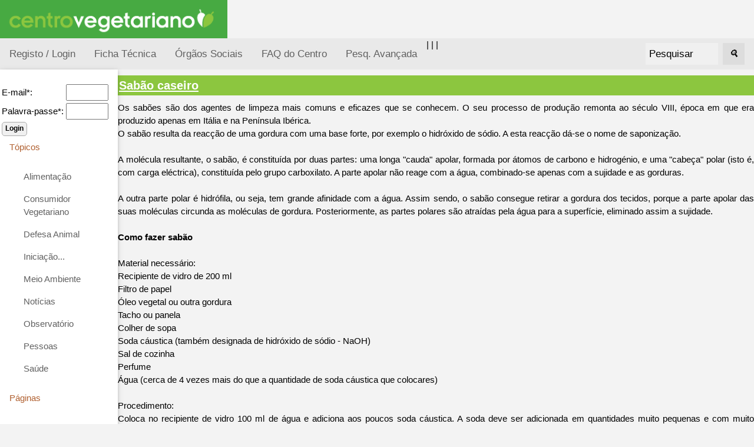

--- FILE ---
content_type: text/html; charset=ISO-8859-1
request_url: https://www.centrovegetariano.org/index.php?print=1&article_id=185
body_size: 13162
content:
<!DOCTYPE html>
<html>
<head>
<title>Centro Vegetariano - Vegetarianismo e Veganismo</title>
<meta charset="ISO-8859-1">
<meta name="keywords" content="Vegetarianismo, Veganismo, Alimentação, Crudivorismo, Frugivorismo, Direitos dos animais, Restaurantes Vegetarianos, Associação">
<meta name="description" content="Associação dedicada à divulgação e promoção do vegetarianismo e veganismo, nas suas vertentes éticas, de saúde, ecológicas e económicas.">

<meta name="viewport" content="width=device-width, initial-scale=1">
<link rel="shortcut icon" href="favicon.ico">
<link rel="stylesheet" href="misc/styles/responsive-2024-05/top-side-nav.css">

<link rel="stylesheet" type="text/css" href="misc/styles/centro-vegetariano.css">
</head>
<body>
<a href="./index.php?" title="Centro Vegetariano - Vegetarianismo e Veganismo"><img alt="Centro Vegetariano - Vegetarianismo e Veganismo" height="65" src="./images/site/logo-centro-vegetariano.gif" /></a><!--h1>[31] Arte de bem-estar</h1>
<p><img src="./images/webinar-31-cesar-augusto-moniz.png" width="100%" alt="" /></p>
-->
<!--p>
 <b>Conversa com Duarte Gonçalves</b>
<b>Duarte Gonçalves</b> é chef de cozinha crudívoro e vegano.Fundador da página Alimento Desperto.
</p><p>
Será a alimentação crua a mais natural e nutritiva? Duarte Gonçalves vai falar sobre ela, esclarecer dúvidas e deixar dicas para quem tem curiosidade sobre a dieta crudívora.</p><p>
Na segunda-feira <b>dia 27 de fevereiro 2023, pelas 21 horas</b>.</p-->
<!--
<p>Junta-te ao direto, faz as tuas perguntas. Participação gratuita. Transmitido em direto na página de Facebook do Centro Vegetariano.  Tradução em <a title="Ver página da Jéssica Ferreira" target="_blank" href="https://www.facebook.com/jessicaferreira.ilg">Língua Gestual Portuguesa, por Jéssica Ferreira</a>.</p>
<p>As #SegundasVeg são webinários mensais. A cada mês, o Centro Vegetariano convida alguém para conversar cerca de 30 minutos sobre um determinado tema.</p><p>A primeira série foi ao domingo, a segunda à sexta-feira. <b>Agora os webinários são à segunda-feira!</b></p>
<h2>Webinários anteriores</h2>

Ver webinários anteriores: <a href="https://www.centrovegetariano.org/Page-39-Webin-rios---S-rie-1---DomingosVeg-1-14.html" title="Ver vídeos da 1ª série de webinarios">Série 1 - webinários 1-14</a> | <a href="https://www.centrovegetariano.org/Page-40-Webin-rios---S-rie-2---SextasVeg-15-22.html" title="Ver vídeos da 2ª série de webinarios">Série 2 - webinários 15-22</a>
| <a href="https://www.centrovegetariano.org/Page-41-Webin-rios---S-rie-3---SegundasVeg-22.html" title="Ver vídeos da 3ª série de webinarios">Série 3 - webinários 23 e seguintes</a>
--><div class="topnav"><a  title="Registar na página" href="./index.php?destin=user" >Registo / Login</a>
 |  <a href="Page-5-Colaboradores-Centro-Vegetariano.html" title="Ficha Técnica do Centro Vegetariano">Ficha Técnica</a>  
 |  <a href="Page-33-%D3rg%E3os+Sociais.html" title="Órgãos Sociais do Centro Vegetariano">Órgãos Sociais</a>  
| <a href="Page-4-Perguntas-frequentes.html" title="Perguntas frequentes sobre o Centro Vegetariano">FAQ do Centro</a> <a href="./index.php?destin=search&amp;op=advanced" title="Pesq. Avançada">Pesq. Avançada</a>
<div class="search-container"><form action="index.php" method="post">
<input type="hidden" name="destin" value="search" />
      &nbsp;&nbsp;<input class="inputbox" name="search" size="10" value="Pesquisar" onblur="if(this.value=='') this.value='Pesquisar';" onfocus="if(this.value=='Pesquisar') this.value='';" type="text" />&nbsp;&nbsp;
      <button type="submit"><i>&#128269;</i></button>
            </form>

  </div>
</div>
      
  <div class="w3-sidebar w3-bar-block w3-collapse w3-card w3-animate-left" style="width:200px;" id="mySidebar">
  <button class="w3-bar-item w3-button w3-large w3-hide-large" onclick="w3_close()">Close &times;</button>
<form action="index.php" method="post">
<input type="hidden" name="destin" value="user"/>
<input type="hidden" name="op" value="login"/>
<br /><table style="border:none;"><tbody><tr><td>E-mail*: </td><td><input type="text" name="login" size="6" value=""/></td></tr><tr><td>Palavra-passe*: </td><td><input type="password" name="pass" size="6" value=""/></td></tr></tbody></table><input type="submit" name="send" class="button" value="Login"/></form><a href="" class="w3-bar-item w3-button" id="myBtn">
      Tópicos </a>
    <div class="w3-bar-block w3-padding-large w3-medium"><a href="./Cat-6-Alimentacao-vegetariana-e-outras.html" class="w3-bar-item w3-button">Alimentação</a><a href="./Cat-62-Consumidor-Vegetariano.html" class="w3-bar-item w3-button">Consumidor Vegetariano</a><a href="./Cat-15-Defesa-Animal.html" class="w3-bar-item w3-button">Defesa Animal</a><a href="./Cat-38-Inicia--o---.html" class="w3-bar-item w3-button">Iniciação...</a><a href="./Cat-14-Meio-Ambiente.html" class="w3-bar-item w3-button">Meio Ambiente</a><a href="./Cat-36-Not-cias.html" class="w3-bar-item w3-button">Notícias</a><a href="./Cat-140-Observatorio-vegetariano.html" class="w3-bar-item w3-button">Observatório</a><a href="./Cat-24-Pessoas.html" class="w3-bar-item w3-button">Pessoas</a><a href="./Cat-12-Sa-de.html" class="w3-bar-item w3-button">Saúde</a></div><a class="w3-bar-item w3-button" href="" >
      Páginas
    </a>
    <div id="block2" class="w3-bar-block w3-padding-large w3-medium"><ul>
<li>Vegetarianismo</li>
<li><a title="Receitas vegetarianas" href="receitas"> Receitas</a></li>
<li> <a title="An&uacute;ncios dos Visitantes" href="classificados"> An&uacute;ncios</a></li>
<li><a title="Loja vegetariana" href="loja">Loja Vegetariana</a></li>
<li><a title="Academia" href="academia" target="_blank">Academia</a></li>
<li><a title="Imagens e postais Vegetarianos" href="galeria">Galeria</a></li>
<li><a title="Literatura, curiosidades, pensamentos, poemas, etc." href="literatura">Literatura</a></li>
</ul></div><a class="w3-bar-item w3-button" href="" >
      Úteis
    </a>
    <div id="block4" class="w3-bar-block w3-padding-large w3-medium"><ul>
<li><a title="Lista de restaurantes, em colabora&ccedil;&atilde;o com a EVU" href="Restaurantes.html">Restaurantes</a></li>
<li><a title="Calcula os valores cal&oacute;rico e nutritivo de alimentos e refei&ccedil;&otilde;es" href="Nutrientes.html">Tabela de Nutrientes</a></li>
<li><a title="Sabe quantas vidas poupa um vegetariano" href="Calculadora_de_vidas.html">Calculadora de Vidas</a></li>
</ul></div><a class="w3-bar-item w3-button" href="" >
      Mais...
    </a>
    <div id="block5" class="w3-bar-block w3-padding-large w3-medium"><ul>
<li><a title="Perguntas Frequentes sobre Vegetarianismo" href="Page-9-FAQ-sobre-Vegetarianismo.html">FAQ</a></li>
<li><a title="Ver todos os artigos desta p&aacute;gina" href="index.php?destin=article&amp;op=show_all">Todos os artigos</a></li>
<li><a title="Livros e folhetos" href="Cat-105-Downloads.html">Downloads</a></li>
<!--li><a title="Lista de correio electr&oacute;nico" href="http://br.groups.yahoo.com/group/jovens_vegans/" mce_href="http://br.groups.yahoo.com/group/jovens_vegans/" target="_blank">jovens_vegans</a></li-->
<li><a title="Portugal: 120 000 Vegetarianos" href="Article-620-Numero-vegetarianos-quadruplica-10-anos-Portugal.html">Portugal 120 mil Vegetarianos</a></li>
</ul></div><a class="w3-bar-item w3-button" href="" >
      Sócios
    </a>
    <div id="block9" class="w3-bar-block w3-padding-large w3-medium"><ul>
<li><a title="S&oacute;cios" href="././Page-14-Socio-Centro-Vegetariano.html">Ser s&oacute;cio</a></li>
<li><a title="Cart&atilde;o Vegetariano" href="././Page-15-Descontos-Cartao-Vegetariano.html">Vantagens do Cart&atilde;o Vegetariano</a></li>
<li><a title="Apoiar o Centro Vegetariano" href="././Page-16-Apoiar-Centro-Vegetariano.html">Apoiar Centro Vegetariano</a></li>


<li><a href="./Page-34-Marcacao-de-Produtos-Simbolo-Vegetariano-Vegano.html" title="Marcação de Produtos: Símbolo Vegetariano e Vegano">Marcação de Produtos: Símbolo Vegetariano e Vegano</a></li>
</ul></div><a class="w3-bar-item w3-button" href="" >
      Destaques
    </a>
    <div id="block7" class="w3-bar-block w3-padding-large w3-medium"><p style="text-align: center;"><a href="https://www.facebook.com/CentroVegetariano"><img title="Centro Vegetariano no Facebook" src="https://www.centrovegetariano.org/images/facebook.gif" alt="logo Facebook" width="144" height="44" /></a></p>
<div>
<p style="text-align: center;"><a href="https://www.centrovegetariano.org/Page-34-Marcacao-de-Produtos-Simbolo-Vegetariano-Vegano.html"><img title="S&iacute;mbolo vegan" src="./images/simbolo-vegan.jpg" alt="S&iacute;mbolo vegan, log&oacute;tipo do Centro Vegetariano" width="50" height="50" /></a></p>
</div>
<ul style="text-align: left;">
</ul></div>
</div>

<div class="w3-main" style="margin-left:200px">
<div class="w3-teal"><!-- hide menu -->
  <button class="w3-button w3-teal w3-xlarge w3-hide-large" onclick="w3_open()">&#9776;</button>
</div>

<div class="w3-container">
</div>
   
<script language="JavaScript">
<!-- This stops non-javascript browsers from going MAD
window.print();
// -->
</script>
<h1><a href="./Article-185-Sab-o-caseiro.html" title="Ver artigo completo">Sabão caseiro</a></h1>Os sabões são dos agentes de limpeza mais comuns e eficazes que se conhecem. O seu processo de produção remonta ao século VIII, época em que era produzido apenas em Itália e na Península Ibérica. <br />
O sabão resulta da reacção de uma gordura com uma base forte, por exemplo o hidróxido de sódio. A esta reacção dá-se o nome de saponização.<br />
<br />
A molécula resultante, o sabão, é constituída por duas partes: uma longa "cauda" apolar, formada por átomos de carbono e hidrogénio, e uma "cabeça" polar (isto é, com carga eléctrica), constituída pelo grupo carboxilato. A parte apolar não reage com a água, combinado-se apenas com a sujidade e as gorduras. <br />
 <br />
A outra parte polar é hidrófila, ou seja, tem grande afinidade com a água. Assim sendo, o sabão consegue retirar a gordura dos tecidos, porque a parte apolar das suas moléculas circunda as moléculas de gordura. Posteriormente, as partes polares são atraídas pela água para a superfície, eliminado assim a sujidade. <br />
 <br />
<b>Como fazer sabão</b> <br />
 <br />
Material necessário: <br />
Recipiente de vidro de 200 ml <br />
Filtro de papel <br />
Óleo vegetal ou outra gordura <br />
Tacho ou panela <br />
Colher de sopa <br />
Soda cáustica (também designada de hidróxido de sódio - NaOH) <br />
Sal de cozinha <br />
Perfume <br />
Água (cerca de 4 vezes mais do que a quantidade de soda cáustica que colocares)<br />
 <br />
Procedimento: <br />
Coloca no recipiente de vidro 100 ml de água e adiciona aos poucos soda cáustica. A soda deve ser adicionada em quantidades muito pequenas e com muito cuidado. Encontras esta substância à venda em casas de produtos químicos, drogarias, etc. <br />
Verte a solução, coando-a com o filtro de papel, para um recipiente que possa ser levado ao lume -  o filtro de papel deverá depois ser colocado no lixo. <br />
Adiciona 20 ml de óleo vegetal à mistura e aquece durante alguns minutos, até notares alterações no aspecto da solução. <br />
Adiciona uma colher de sal de cozinha e um pouco de perfume. <br />
Põe o material num molde (por exemplo numa lata de conserva) e deixa que a solução arrefeça. E pronto! <br />
Tens um sabão caseiro!  <br />
 <br />
O que ocorre é uma reacção química denominada saponização. É este tipo de reacção orgânica que também ocorre nos laboratórios produtores de sabão, mas feito em grande escala. <br />
 <br />
<br />
Referências:<br />
Notícias Magazine nº 558 (revista do Diário de Notícias), de 2 de Fevereiro 2003<br />
http://www.centrovegetariano.org/index.php?article_id=57<br /><br />Copyright Centro Vegetariano. Reprodução permitida desde que indicando o endereço:  http://www.centrovegetariano.org/index.php?print=1&article_id=185<br /><br /><p><small>Inserido em: 2003-03-02   
</small><small>Última actualização: 2005-12-19
</small></p><p><small><a class="button" href="./index.php?destin=comment&amp;op=post&amp;article=185" title="Escrever um comentário">Comentar</a> <span style="display:inline; border:0;">
  <a href="./index.php?print=1&amp;article_id=185" title="Versão da página para imprimir" >
  <img alt="printer" src="./images/site/print-icon-18px.jpg" />
</a></span>  &nbsp;    &nbsp;  <span style="display:inline; border:0;">
  <a href="http://www.facebook.com/sharer/sharer.php?u=https://www.centrovegetariano.org/Article-185-Sab-o-caseiro.html&amp;t=Sabão caseiro" title="Partilhar no facebook" >
    <img  alt="Facebook F" src="./images/site/facebook-icon-18px.jpg" />
  </a></span><br /><br /><a href="Cat-14-Meio-Ambiente.html" title="Meio Ambiente">Meio Ambiente</a> > <a href="Cat-23-Ambiente-e-interven--o.html" title="Ambiente e intervenção">Ambiente e intervenção</a><br /></small></p><br /><br /><br /><br />https://www.centrovegetariano.org/index.php?&amp;article_id=185



<script>
function w3_open() {
  document.getElementById("mySidebar").style.display = "block";
}

function w3_close() {
  document.getElementById("mySidebar").style.display = "none";
}
</script>



</body>
</html>




